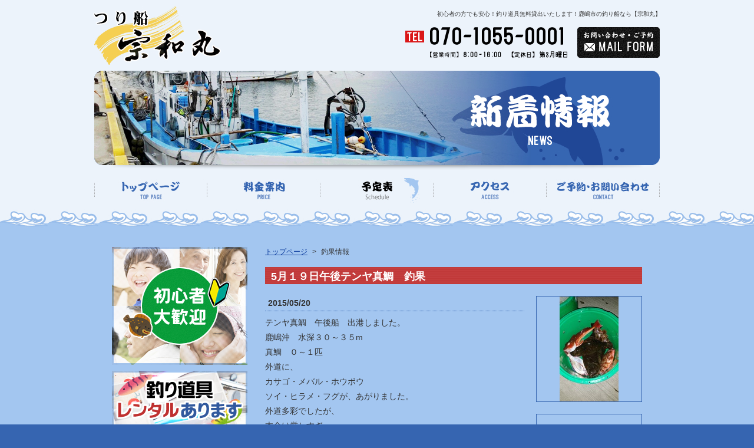

--- FILE ---
content_type: text/html
request_url: http://www.soukatsumaru.com/news/201505/n5-8.php
body_size: 7637
content:
<!DOCTYPE html PUBLIC "-//W3C//DTD XHTML 1.0 Transitional//EN" "http://www.w3.org/TR/xhtml1/DTD/xhtml1-transitional.dtd">
<html xmlns="http://www.w3.org/1999/xhtml" lang="ja" xml:lang="ja">
<head>
<meta http-equiv="Content-Type" content="text/html; charset=utf-8" />
<meta http-equiv="Content-Script-Type" content="text/javascript" />
<meta http-equiv="Content-Style-Type" content="text/css" />
<title></title>
<meta name="Keywords" content="釣り船,鹿嶋市,初心者" />
<meta name="Description" content="" />
<link type="text/css" href="/css/news.css" rel="stylesheet" media="all" />
<link href="/js/colorbox/colorbox_custom01.css" rel="stylesheet" type="text/css" />
</head>
<body>
<h1 class="seotext"></h1>
<div id="wrap">
<div id="header">
<div class="header">
<p class="logo"><a href="http://www.soukatsumaru.com/"><img src="/image/logo.jpg" alt="宗和丸" /></a></p>
<div class="info">
<p>初心者の方でも安心！釣り道具無料貸出いたします！鹿嶋市の釣り船なら【宗和丸】</p>
<ul>
<li><img src="/image/h_tel.jpg" alt="tel:090-4067-8661" title="090-4067-8661" class="tellink" /></li>
<li class="none"><a href="https://soukatsumaru.sakura.ne.jp/contact.php#mail"><img src="/image/h_contact_off.jpg" alt="お問い合わせ・ご予約MAIL FORM" class="tellink" title="" /></a></li>
</ul>
<!-- .info -->
</div>
<!-- .header -->
</div>
<!-- #header -->
</div>
<div id="mainimg">
<h2><img src="/image/h2_news.jpg" alt="釣果情報" /></h2>
<!-- #mainimg -->
</div>
<div id="nav">
<ul>
<li><a href="http://www.soukatsumaru.com/"><img src="/image/nav01_off.jpg" alt="トップページ" /></a></li>
<li><a href="/price.php"><img src="/image/nav02_off.jpg" alt="料金案内" /></a></li>
<li><a href="/blog.php"><img src="/image/nav03_on.jpg" alt="釣果情報" /></a></li>
<li><a href="/company.php"><img src="/image/nav04_off.jpg" alt="アクセス" /></a></li>
<li><a href="https://soukatsumaru.sakura.ne.jp/contact.php"><img src="/image/nav05_off.jpg" alt="ご予約・お問い合わせ" /></a></li>
</ul>
<!-- #nav -->
</div>

  <div id="main">
    <div id="content">
      <ul class="panz">
        <li><a href="http://www.soukatsumaru.com/">トップページ</a></li>
        <li>&gt;</li>
        <li>釣果情報</li>
        <!-- panz -->
      </ul>
<h3>5月１９日午後テンヤ真鯛　釣果</h3>
<div id="news">
<ul>
<li class="colorbox"><a href="http://www.soukatsumaru.com/news/assets_c/2015/05/20150519_191418-thumb-450x800-102.jpg" title="5月１９日午後テンヤ真鯛　釣果" rel="5_8"><img src="http://www.soukatsumaru.com/news/assets_c/2015/05/20150519_191418-thumb-autox178-102.jpg" alt="5月１９日午後テンヤ真鯛　釣果" /></a></li>
<li class="colorbox last"><a href="http://www.soukatsumaru.com/news/assets_c/2015/05/20150519_191427-thumb-800x450-103.jpg" title="5月１９日午後テンヤ真鯛　釣果" rel="5_8"><img src="http://www.soukatsumaru.com/news/assets_c/2015/05/20150519_191427-thumb-178xauto-103.jpg" alt="5月１９日午後テンヤ真鯛　釣果" /></a></li>
</ul>
<dl class="txt">
<dt>2015/05/20</dt>
<dd><p>
テンヤ真鯛　午後船　出港しました。</p>
<p>
鹿嶋沖　水深３０～３５m</p>
<p>
真鯛　０～１匹</p>
<p>
外道に、</p>
<p>
カサゴ・メバル・ホウボウ</p>
<p>
ソイ・ヒラメ・フグが、あがりました。</p>
<p>
外道多彩でしたが、</p>
<p>
本命は厳しすぎ・・・</p>
<p>
外道でご勘弁願います</p>
<p>
申し訳ございません。</p>
<p>
&nbsp;</p>
<p>
次回に期待して</p>
<p>
宜しくお願い致します！</p>
<p>
本日はご乗船ありがとうございました。</p>
<p>
&nbsp;</p>
</dd>
</dl>
<!-- news -->
</div>
<p class="back"><a href="http://www.soukatsumaru.com/#news"><img src="/image/backbtn_off.jpg" alt="back" /></a></p>

      <p class="contact"><a href="https://soukatsumaru.sakura.ne.jp/contact.php#mail"><img src="/image/c_contact_off.jpg" alt="お問い合わせ・ご予約はこちら090-4067-8661 MAIL FORM" /></a></p>
      <!-- #content -->
    </div>
    <div id="side">
      <ul class="nav">
        <li><a href="/price.php#no1"><img src="/image/s_nav01_off.jpg" alt="初心者大歓迎" /></a></li>
        <li><img src="/image/s_nav02.jpg" alt="釣り道具無料レンタル" /></li>
      </ul>
      <p class="infobar"><img src="/image/s_info.jpg" alt="Information" /></p>
      <div class="info">
        <dl>
          <dt>宗和丸（そうかつまる）</dt>
          <dd>〒314－0012<br />
            茨城県鹿嶋市平井2287</dd>
        </dl>
        <p>初心者の方も大歓迎！大人から子供まで男女問わずにお楽しみいただけます。鹿嶋市で釣り船をお探しの方は【宗和丸】にお任せ下さい。お問い合わせお待ちしております。</p>
        <ul class="contact">
          <li><img src="/image/s_tel.jpg" alt="tel:090-4067-8661" class="tellink" /></li>
          <li class="mail"><a href="https://soukatsumaru.sakura.ne.jp/contact.php#mail"><img src="/image/s_contact_off.jpg" alt="MAIL FORM" /></a></li>
        </ul>
        <!-- .info -->
      </div>
      <ul class="banner">
        <li><a href="https://soukatsumaru.sakura.ne.jp/contact.php"><img src="/image/s_banner01_off.jpg" alt="ご予約・お問い合わせはこちら！" /></a></li>

      <li class="spa"><img src="/image/line-banar.jpg" alt="LINE"></li>
      <script type="text/javascript" charset="utf-8" src="http://c.api.tenki.jp/blog/script/parts/forecast/?type=pref_11&color=0&size=large"></script>
        <li><iframe src="//www.facebook.com/plugins/like.php?href=http%3A%2F%2Fwww.soukatsumaru.com%2F&amp;width&amp;layout=button_count&amp;action=like&amp;show_faces=true&amp;share=true&amp;height=21" scrolling="no" frameborder="0" style="border:none; overflow:hidden; height:21px;" allowTransparency="true"></iframe></li>
        <li><a href="https://twitter.com/share" class="twitter-share-button" data-lang="ja">ツイート</a>
<script>!function(d,s,id){var js,fjs=d.getElementsByTagName(s)[0],p=/^http:/.test(d.location)?'http':'https';if(!d.getElementById(id)){js=d.createElement(s);js.id=id;js.src=p+'://platform.twitter.com/widgets.js';fjs.parentNode.insertBefore(js,fjs);}}(document, 'script', 'twitter-wjs');</script></li>
      </ul>
      <!-- #side -->
    </div>
    <p id="pagetop"><a href="#"><img src="/image/pagetop_off.jpg" alt="ページの先頭へ" /></a></p>
    <!-- #main -->
  </div>
  <div id="fnav">
    <ul>
      <li><a href="http://www.soukatsumaru.com/">トップページ</a></li>
      <li><a href="/price.php">料金案内</a></li>
      <li><a href="/blog.php">釣果情報</a></li>
      <li><a href="/company.php">アクセス</a></li>
      <li><a href="https://soukatsumaru.sakura.ne.jp/contact.php">ご予約・お問い合わせ</a></li>
    </ul>
    <!-- #fnav -->
  </div>
  <div id="footer">
    <div class="footer">
      <p>初心者でも安心・安全！釣り道具無料貸し出しいたします。鹿嶋市の釣り船なら【宗和丸】</p>
      <address>
      Copyright &copy; 宗和丸. All Rights Reserved.
      </address>
      <!-- .footer -->
    </div>
    <!-- #footer -->
  </div>
  <!-- #wrap -->
</div>
<script src="/js/jquery-1.8.2.min.js" type="text/javascript"></script>
<script src="/js/colorbox/jquery.colorbox.js" type="text/javascript"></script>
<script src="/js/function.js" type="text/javascript"></script>
<script type="text/javascript" src="/js/smoothScroll.js"></script>
<script type="text/javascript" src="/js/analytics.js"></script>

</body>
</html>

--- FILE ---
content_type: text/css
request_url: http://www.soukatsumaru.com/css/news.css
body_size: 861
content:
@charset "utf-8";
@import url(reset.css);
@import url(base.css);
@import url(common.css);

/* 新着情報
--------------------------------------------------------------------*/

#content #news{
	overflow:hidden;
	zoom:1;
	margin: 0 0 20px;
}

#content #news ul{
	float: right;
}

#content #news ul li {
	margin-bottom:20px;
}

#content #news ul li.last {
	margin-bottom:0;
}

#content #news ul li.colorbox a {
  	width:178px;
  	height:178px;
  	text-align: center;
  	vertical-align: middle;
  	display: table-cell;
  	border: 1px solid #3766B1;
}

#content #news ul li.last {
	padding-bottom:20px;
}
#content #news  dl.txt {
	margin-right:200px;
}

#content #news  dl dt {
	margin-bottom: 7px;
	border-bottom:1px dotted #3766B1;
	font-weight:bold;
	padding:0 5px;
}

#content p.back {
	margin-bottom:40px;
}

--- FILE ---
content_type: text/css
request_url: http://www.soukatsumaru.com/css/common.css
body_size: 7189
content:
@charset "utf-8";

/*-------------------------------------------------------------------
	body, #wrap
-------------------------------------------------------------------*/
body h1.seotext {
	font-weight: normal;
	text-align: center;
	line-height: 1.5;
	font-size:1.1em;
	vertical-align:middle;
}

#wrap {
	min-width:1024px;
	background:#A3C6F0;
	color: #333;
}


/*-------------------------------------------------------------------
	#header
-------------------------------------------------------------------*/
#header {
	background:#ECF3FB;
}
#header .header {
	width: 964px;
	padding: 0 0 10px;
	margin: 0 auto;
	overflow: hidden;
	/zoom: 1;
}
#header .header .logo {
	float: left;
	padding-top: 10px;
}
#header .header .info {
	float: right;
	padding-top: 17px;
}
#header .header .info p {
	margin-bottom: 7px;
	text-align: right;
	line-height:1.4;
}
#header .header .info ul {
	float: right;
	overflow: hidden;
	/zoom: 1;
	padding: 8px 2px 0 0;
}
#header .header .info ul li {
	margin-right: 17px;
	float:left;
}
#header .header .info ul li.none {
	margin-right: 0;
}


/*-------------------------------------------------------------------
	#mainimg
-------------------------------------------------------------------*/
#mainimg {
	text-align: center;
	background:#ECF3FB;
}


/*-------------------------------------------------------------------
	#nav
-------------------------------------------------------------------*/
#nav {
	padding-bottom: 40px;
	background:url(../image/menu_back.jpg) center bottom #ECF3FB repeat-x;
}
#nav ul {
	width: 960px;
	margin: 0 auto;
	overflow: hidden;
	/zoom: 1;
}
#nav ul li {
	float: left;
}


/*-------------------------------------------------------------------
	#main
-------------------------------------------------------------------*/
#main {
	width: 900px;
	padding: 31px 30px 0;
	margin: 0 auto;
	overflow: hidden;
	/zoom: 1;
}
#main #pagetop {
	clear: both;
	text-align: right;
	padding: 40px 0 0;
}


/*-------------------------------------------------------------------
	#content
-------------------------------------------------------------------*/
#content {
	float: right;
	width: 640px;
	line-height: 1.8;
	font-size: 1.4em;
}

#content h3 {
	color:#fff;
	margin-bottom: 20px;
	padding: 6px 0 2px 10px;
	font-size: 1.28em;
	font-weight: bold;
	line-height: 1.2;
	background:url(../image/h3_bg.jpg) left top repeat-x;
}

#content h4 {
	color:#fff;
	margin-bottom: 17px;
	padding: 6px 0 2px 12px;
	font-weight: bold;
	line-height: 1.2;
	background:url(../image/h4_bg.jpg) left top repeat;
}

#content .nopost{
	margin-bottom: 30px;
}

/* .panz
-------------------------------------------- */
#content .panz {
	margin-bottom: 20px;
	line-height: 1.0;
}
#content .panz li {
	font-size:0.85em;
	display: inline-block;
	/display: inline;
	padding-right:4px;
}

/* .imgleft, .imgright
-------------------------------------------- */
#content .imgleft,
#content .imgright {
	overflow: hidden;
	/zoom: 1;
}
#content .imgleft .image {
	float: left;
	text-align: center;
}
#content .imgright .image {
	float: right;
}
#content .imgleft .image li,
#content .imgright .image li {
	margin-bottom: 20px;
}
#content .imgleft .image li.last,
#content .imgright .image li.last {
	margin-bottom: 0;
}

/* float
-------------------------------------------- */
#content .floatleft {
	float: left;
}
#content .floatright {
	float: right;
}

/* .aside
-------------------------------------------- */
#content .aside {
	margin-bottom: 33px;
	overflow: hidden;
	/zoom: 1;
}
#content .aside dl {
	float: left;
	width: 310px;
	margin: 0 20px 0 0;
}
#content .aside dl.none {
	margin-right: 0;
}
#content .aside dl dt {
	margin-bottom: 7px;
}
#content .aside dl dd {
	font-size: 0.86em;
}
#content .aside li {
	float: left;
	margin: 0 20px 0 0;
}
#content .aside li.none {
	margin-right: 0;
}

/* table
-------------------------------------------- */
#content table {
	width: 100%;
}
#content table th,
#content table td {
	border: 1px solid #A3C6F0;
	padding: 4px 9px 3px;
	vertical-align: top;
}
#content table th {
	background: #BBD8F4;
	font-weight: normal;
	text-align: left;
}
#content table td {
	background: #ECF3FB;
}

/* pagebute
-------------------------------------------- */
#content ul.page {
	clear: both;
	text-align: center;
	font-size: 0.85em;
	line-height: 1.0;
	overflow: hidden;
	/zoom: 1;
	margin-bottom:40px;
}
#content ul.page li {
	margin: 0 1px;
	display: inline;
}
#content ul.page li a.link_page,
#content ul.page li span {
	background: #0C3E9F;		/* color */
	border: 1px solid #0C3E9F;	/* color */
	width:20px;
	padding: 4px 0 2px;
	color: #FFFFFF;
	font-weight: normal;
	text-decoration: none;
	text-align: center;
	display: inline-block;
	/display: inline;
	/zoom: 1;
}
#content ul.page li .current_page,
#content ul.page li a:hover {
	background: none;
	width:20px;
	color: #0C3E9F;				/* color */
	text-decoration: none;
	text-align: center;
}
#content ul.page li a.link_next {
	margin-left: 5px;
}
#content ul.page li a.link_before {
	margin-right: 5px;
}
#content ul.page li a.link_next,
#content ul.page li a.link_before {
	border: none;
	background: none;
	color: #0C3E9F;
	font-weight:normal;				/* color */
	text-decoration: underline;
}
#content ul.page li a.link_next:hover,
#content ul.page li a.link_before:hover {
	text-decoration: none;
}


/*-------------------------------------------------------------------
	#side
-------------------------------------------------------------------*/
#side {
	float: left;
	width: 230px;
}
/* nav
-------------------------------------------- */
#side .nav {
	margin-bottom: 19px;
}
#side .nav li{
	margin-bottom: 10px;
}
/* info
-------------------------------------------- */
#side .info {
	padding:8px 9px 11px 10px;
	margin-bottom: 20px;
	background:#ECF3FB;
	border: 1px solid #3665B1;
	border-top: none;
}
#side .info dl {
	font-size: 1.2em;
	line-height: 1.4;
}
#side .info dl dt {
	font-weight: bold;
}
#side .info p {
	padding: 11px 9px 8px 0;
	margin: 9px 0 11px;
	line-height: 1.6;
	border-top: 1px dotted #416DB5;
	border-bottom: 1px dotted #416DB5;
}
#side .info ul.contact li {
	margin: 0 0 8px;
}
#side .info ul.contact .mail {
	margin: 0 0 0 -2px;
}
#side .banner li {
	margin-top: 15px;
	margin-bottom: 10px;
}
#side .banner li.spa {
	margin-bottom: 20px;
}
#side .banner li.last {
	margin-bottom: 0;
}


/*-------------------------------------------------------------------
	#fnav
-------------------------------------------------------------------*/
#fnav{
	background:#ECF3FB;
}
#fnav ul {
	width: 900px;
	padding: 10px 30px 10px;
	margin: 0 auto;
	font-size: 1.2em;
	text-align: right;
	line-height: 1.0;
	overflow: hidden;
	/zoom: 1;
}
#fnav ul li {
	border-right: 1px solid #0E3E9F;
	padding: 0 6px 0 2px;
	display: inline-block;
	/display: inline;
}


/*-------------------------------------------------------------------
	#footer
-------------------------------------------------------------------*/
#footer{
	background:#3665B1;
}
#footer .footer {
	color:#fff;
	width: 900px;
	margin: 0 auto;
	padding: 20px 30px 25px;
}
#footer .footer p {
	margin-bottom: 9px;
	line-height:1.4;
	text-align: right;
}
#footer .footer address {
	text-align: right;
}



--- FILE ---
content_type: text/plain
request_url: https://www.google-analytics.com/j/collect?v=1&_v=j102&a=2122459835&t=pageview&_s=1&dl=http%3A%2F%2Fwww.soukatsumaru.com%2Fnews%2F201505%2Fn5-8.php&ul=en-us%40posix&sr=1280x720&vp=1280x720&_u=IEBAAEABAAAAACAAI~&jid=2044778890&gjid=1343712174&cid=1783227199.1769012940&tid=UA-58624566-5&_gid=1254283628.1769012940&_r=1&_slc=1&z=1752929754
body_size: -286
content:
2,cG-FGWDMDDF5W

--- FILE ---
content_type: application/javascript
request_url: http://www.soukatsumaru.com/js/function.js
body_size: 5366
content:
/*

Last UpDate 2010-05-25

*/

$(function(){
	//現在居るファイル名	   
	var currentFile = location.href.split('/').pop();
	
	//ua取得
	var ua = navigator.userAgent;

	/* ウィンク効果 */
	$(".wink a img").mouseover(function(){
		$(this).css("opacity", "0.2");
		$(this).css("filter", "alpha(opacity=20)");
		$(this).fadeTo("slow", 1.0);
	});
	
	$("#header .logo a img").mouseover(function(){
		$(this).css("opacity", "0.2");
		$(this).css("filter", "alpha(opacity=20)");
		$(this).fadeTo("slow", 1.0);
	});
	
	// colorbox
	try{
		$("#content .colorbox a").colorbox({
			transition: "elastic",
			speed: 500,
			opacity: 0.85,
			maxWidth: '90%',
			maxHeight:'90%'
		});
	}catch(e){}
	
	// Datepicker
	try{
		$('.datepicker').datepicker({
            numberOfMonths: 2,
			inline: true,
			showMonthAfterYear: true,
			
			/*
			// 年と月のドロップダウンリスト移動を表示する
			changeMonth: true,
        	changeYear: true,
			*/
			
			// 「今日」と「閉じる」ボタン
			showButtonPanel: true,
			
			
			
			// 選択できる日付の範囲を指定
			// 1y は、1年。1m は、1カ月。1w は、1週間。1d は、1日。
			minDate: '0',
        	/*
			maxDate: '+1m +10d',
			*/
			
			/*
            // 選択不能にします
			beforeShowDay: function(date) {
               
				// 日曜日
				if (date.getDay() == 0) { 
					return [false, ''];
				}
				// 土曜日
 				if (date.getDay() == 6) {
					return [false, ''];
				}
				// その他
 				return [true, ''];
				
            },
            onSelect: function(dateText, inst) {
                $("#date_val").val(dateText);
            }
			*/
        });
	}catch(error){}

	//スマホの電話番号処理
	try {
		if (ua.indexOf('iPhone') > 0 || (ua.indexOf('Android') > 0 && ua.indexOf('Mobile') > 0) || ua.indexOf('Windows Phone') > 0) {
			var telnum = $("#header img.tellink").attr('title');
			if (telnum) {
				telnum = telnum.replace(/-/g, '');
				$("img.tellink").wrap('<a href="tel:' + telnum + '">');
			}
		} else {
			$("img.tellink").removeAttr('title');
		}
	}catch(e){}
	
	$('div[id$="topics"] dl:nth-child(even)').addClass('even');

	//rollover
	$('a img').each(function(){
		var imgSrc = $(this).attr('src');
		//smartRollover
		if(imgSrc.match(/(.*)_off(\..*)/)){
			var repSrc = RegExp.$1+'_on'+RegExp.$2;
			$('<img />').attr('src',repSrc);
			$(this).hover(function(){
				$(this).attr('src',repSrc);
				$(this).css({opacity: '1',filter: 'alpha(opacity=100)'});
			},function(){
				$(this).attr('src',imgSrc);
			});
		}else if(imgSrc.match(/(.*)_on(\..*)/)){
		//ロールオーバーが無い場合は、透明度80%
		}else if(!$(this).hasClass('not')){
			$(this).hover(function(){
					$(this).css({
						opacity: '0.8',
						filter: 'alpha(opacity=80)'
					});
			},function(){
					$(this).css({
						opacity: '1',
						filter: 'alpha(opacity=100)'
					});
			});
		}
	});

	/* 
	お問い合わせフォームの送信ボタンで、ロールオーバーやウィンク、とpngに指示があった場合に
	ご利用ください。使わない方は"削除"してください
	*/
	//タイプ1.submit押した感 & smartrollover 
	$('form p.submit button').mousedown(function(){
		$(this).css({position:'relative',top:'1px',left:'1px'});
	}).mouseup(function(){
		$(this).css({position:'static'});
	}).mouseout(function(){
		$(this).css({position:'static'});
	}).hover(function(){
		$(this).children().attr('src',$(this).children().attr('src').replace(/^(.*)_off.(.*)$/,'$1_on.$2'));
	},function(){
		$(this).children().attr('src',$(this).children().attr('src').replace(/^(.*)_on.(.*)$/,'$1_off.$2'));
	});
	/* ←使う際は、このコメントを削除してください
	//タイプ2.submit押した感 & ウィンク
	$('form p.submit input').mousedown(function(){
		$(this).css({position:'relative',top:'1px',left:'1px'});
	}).mouseup(function(){
		$(this).css({position:'static'});
	}).mouseout(function(){
		$(this).css({position:'static'});
	}).hover(function(){
		$(this).css({opacity:0.2});
		$(this).fadeTo('slow',1.0);
	});
	*/
	
	// 「ページトップへ」をクリックした場合
    $('#pagetop img').click(function(){
        // ページトップにスクロール
        $('html,body').animate({
            scrollTop: 0
        }, 300);
        return false;
    });

});
// MailForm制御
function yoyaku(){
		$("tr.info").css("display","");
		//2回目
		arr=new Array('','8:00～','9:00～','10：00～','11：00～','12：00～','13：00～','14：00～','15：00～');
		$("select.time").each(function(){
			$("option",this).each(function(i){
				$(this).val(arr[i]);
			});
		});
	}
	
	function otoi(){
		$("tr.info").css("display","none");
		$("tr.info input").val("");
		//value削除
		$("select.time option").val("");
	
	}

	function form_order(){
		//window_load 初期値
		var chked=$(".cont:checked").val();
		if(chked=="ご予約"){
				yoyaku();		
		}else if(chked=="お問い合わせ"){
				otoi();
		}
	}

	$("#yoyaku").change(function(){
		yoyaku();
	});

	$("#otoi").change(function(){
		otoi();
	});

form_order();
// ここまで